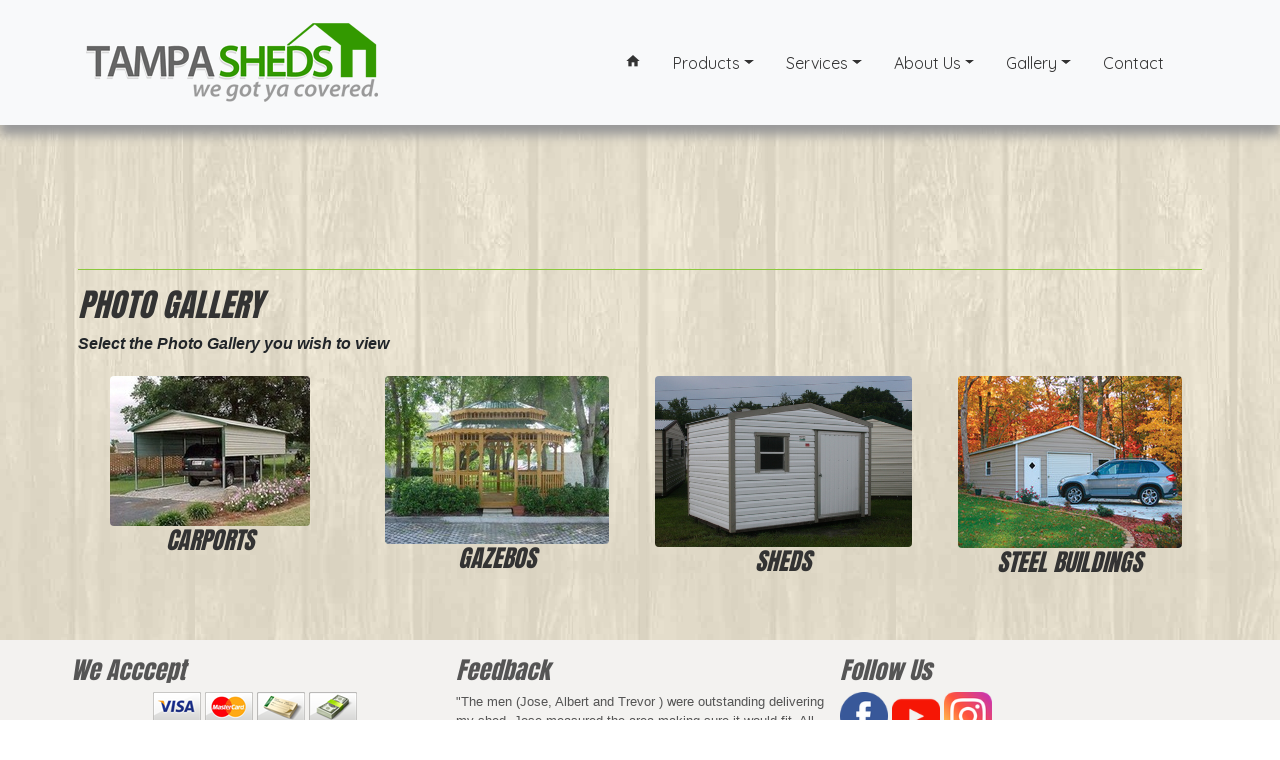

--- FILE ---
content_type: text/html; charset=UTF-8
request_url: https://www.tampasheds.com/slideshows/
body_size: 4028
content:
<!doctype html>
<html lang="en">
<head>
  <base href="https://www.tampasheds.com">
  <meta charset="utf-8" />
  <title></title>
  <meta name="description" content="" />
  <meta name="keywords" content="" />
  <meta name="googlebot" content="" />
  <meta name="robots" content="" />
  <meta name="viewport" content="width=device-width, initial-scale=1, shrink-to-fit=no" />
  <meta name="generator" content="http://www.cmation.net/" />
  <meta http-equiv="X-UA-Compatible" content="IE=edge" />
  <meta name="creation-date" content="09/06/2012" />
  <meta name="revisit-after" content="15 days" />
  <meta name="google-site-verification" content="FvwkOJmwBV4yHqQwMLRkStw0UW_Xm6RvmCO0wR1QpVI" />

  <meta name="google-site-verification" content="HY_y3qRwULZpTkcnBx2fH26hvKuC82jfGbsELjV7-7o" />
  <script id="pulsem-embed-gsd" defer src="https://static.speetra.com/embed-pulsemweb-gsd.js" data-id="[base64]"></script>

  <meta property="og:url" content="http://www.tampasheds.com/" />
  <meta property="og:type" content="website" />
  <meta property="og:title" content="" />
  <meta property="og:description" content="" />
  <meta property="og:image" content="http://www.tampasheds.com/_uploaded_files/website_config1company_logo.png" />
  <meta itemprop="image" content="http://www.tampasheds.com/_uploaded_files/website_config1company_logo.png" />

  <!-- Bootstrap CSS -->
  <link rel="manifest" href="/manifest.json">

  <link rel="stylesheet" type="text/css" href="//fonts.googleapis.com/css?family=Anton|Abril+Fatface|Quicksand|Material+Icons">
  <link rel="stylesheet" href="https://maxcdn.bootstrapcdn.com/bootstrap/4.0.0/css/bootstrap.min.css" integrity="sha384-Gn5384xqQ1aoWXA+058RXPxPg6fy4IWvTNh0E263XmFcJlSAwiGgFAW/dAiS6JXm" crossorigin="anonymous">
  <link rel="stylesheet" type="text/css" href="/assets/css/website.min.css">
  <link rel="stylesheet" type="text/css" href="/assets/css/print.min.css">

  <!-- Optional JavaScript -->
  <!-- jQuery first, then Popper.js, then Bootstrap JS -->
  <script src="/assets/js/jquery-3.2.1.min.js"></script>
<!-- Google tag (gtag.js) -->
<script async src="https://www.googletagmanager.com/gtag/js?id=G-FB9RC7C3JZ"></script>
<script> window.dataLayer = window.dataLayer || []; function gtag(){dataLayer.push(arguments);} gtag('js', new Date()); gtag('config', 'G-FB9RC7C3JZ'); </script>
<script> function gtag_report_conversion(url) { var callback = function () { if (typeof(url) != 'undefined') { window.location = url; } }; gtag('event', 'conversion', { 'send_to': 'AW-1059002346/Io_kCJqkv40bEOqv_PgD', 'event_callback': callback }); return false; } </script>
</head>
<body itemscope itemtype="http://schema.org/WebPage">
<header id="navbar" class="bg-light noprint">
  <nav class="navbar navbar-expand-md navbar-light py-3" role="navigation">
    <div class="container">
      <div class="row" style="width: 100%;">
        <a class="navbar-brand" id="Logo" href="/"><img src="/assets/images/logo.png" class="img-fluid" alt=""></a>
        <a class="navbar-brand" id="LogoFloat" href="/"><img src="/assets/images/logo-sm.png" class="img-fluid" alt=""></a>
        <button class="navbar-toggler navbar-toggler-right" type="button" data-toggle="collapse" data-target="#navbarSupportedContent" aria-controls="navbarSupportedContent" aria-expanded="false" aria-label="Toggle navigation"><span class="navbar-toggler-icon"></span></button>
        <div id="navbarSupportedContent" class="collapse navbar-collapse ml-auto justify-content-end">
          <ul class="nav justify-content-end">
            <li class="nav-item"><a class="nav-link" href="/"><i class="material-icons">home</i></a></li>
<li class="nav-item dropdown"><a class="nav-link dropdown-toggle" data-toggle="dropdown" role="button" aria-expanded="false" id="Products-2" href="/products.html" ><span class="caret"></span> Products</a><div class="dropdown-menu multi-level" role="menu" aria-labelledby="Products-2"><a class="dropdown-item" href="/inventory-list.php" >View Current Inventory</a><a class="dropdown-item" href="/products.html" >View Products</a><a class="dropdown-item" href="https://tampasheds.calcanhelp.com/shed-configurator/"  target="_blank">Shed Builder</a><a class="dropdown-item" href="https://tampasheds.calcanhelp.com/carport-configurator/"  target="_blank">Carport Builder</a><a class="dropdown-item" href="https://tampasheds.calcanhelp.com/carport-configurator/"  target="_blank">Steel Building Builder</a><a class="dropdown-item" href="/financing-options.html" >Financing Options</a></div></li><li class="nav-item dropdown"><a class="nav-link dropdown-toggle" data-toggle="dropdown" role="button" aria-expanded="false" id="Services-3" href="/shed-relocation.html" ><span class="caret"></span> Services</a><div class="dropdown-menu multi-level" role="menu" aria-labelledby="Services-3"><a class="dropdown-item" href="/shed-relocation.html" >Shed Relocation</a><a class="dropdown-item" href="/shed-buy-back-service.html" >Shed Buy Back Service</a><a class="dropdown-item" href="/financing-options.html" >Financing Options</a></div></li><li class="nav-item dropdown"><a class="nav-link dropdown-toggle" data-toggle="dropdown" role="button" aria-expanded="false" id="AboutUs-1112" href="" ><span class="caret"></span> About Us</a><div class="dropdown-menu multi-level" role="menu" aria-labelledby="AboutUs-1112"><a class="dropdown-item" href="/ourcompany.html" >Our Company</a><a class="dropdown-item" href="/testimonials/" >Customer Reviews</a><a class="dropdown-item" href="/blog" >Blog</a><a class="dropdown-item" href="/privacy.html" >Privacy Policy</a></div></li><li class="nav-item dropdown"><a class="nav-link dropdown-toggle" data-toggle="dropdown" role="button" aria-expanded="false" id="Gallery-10" href="/slideshows/" ><span class="caret"></span> Gallery</a><div class="dropdown-menu multi-level" role="menu" aria-labelledby="Gallery-10"><a class="dropdown-item" href="/slideshows/index.php?Cat=1&SCat=1" >Carports</a><a class="dropdown-item" href="/slideshows/index.php?Cat=1&SCat=2" >Gazebos</a><a class="dropdown-item" href="/slideshows/index.php?Cat=1&SCat=3" >Sheds</a><a class="dropdown-item" href="/slideshows/index.php?Cat=1&SCat=4" >Steel Buildings</a></div></li><li class="nav-item"><a class="nav-link" href="/contact.html">Contact</a></li>          </ul>
        </div>
      </div>
    </div>
  </nav>
</header>
<div class="NavSpacer"></div>

<div class="container py-1 MainPhone noprint">
  <div class="row py-1">
    <div class="col-md-12 pt-2">
      <h5><a href="tel:(813  ) 626-6289">(813  ) 626-6289 Tampa</a></h5>      <h5><a href="tel:(813  ) 659-0141">(813  ) 659-0141 Plant City</a></h5>    </div>
  </div>
</div>
  <div class="container px-1 py-5">
    <div class="row p-1">
      <div class="col-md-12 pt-2">
        <h1><span></span></h1>
<hr nosahde><h2>Photo Gallery</h2><p><b><i>Select the Photo Gallery you wish to view</i></b></p><div class="row p-1"><div class="col-sm text-center"><a href="/slideshows/index.php?Cat=1&SCat=1"><img src="/_uploaded_files/tn-slideshows1promo.jpg" class="rounded img-fluid"></a><h4>Carports</h4></div><div class="col-sm text-center"><a href="/slideshows/index.php?Cat=1&SCat=2"><img src="/_uploaded_files/tn-slideshows2promo.jpg" class="rounded img-fluid"></a><h4>Gazebos</h4></div><div class="col-sm text-center"><a href="/slideshows/index.php?Cat=1&SCat=3"><img src="/_uploaded_files/tn-slideshows3promo.jpg" class="rounded img-fluid"></a><h4>Sheds</h4></div><div class="col-sm text-center"><a href="/slideshows/index.php?Cat=1&SCat=4"><img src="/_uploaded_files/tn-slideshows4promo.jpg" class="rounded img-fluid"></a><h4>Steel Buildings</h4></div></div></div>    </div>
  </div>
</div>
<div class="container-fluid footer-bg noprint"><div class="container p-1"><div class="row p-1"><div class="col-md col-sm-6 p-2"><p class="h4">We Acccept</p><center><img src="/assets/images/visa.png" alt="Visa Card" width="48" height="30" /> <img src="/assets/images/mastercard.png" alt="MasterCard" width="48" height="30" /> <img src="/assets/images/check.png" alt="Check" width="48" height="30" /> <img src="/assets/images/money.png" alt="Money" width="48" height="30" /><br /><a href="/financing-options.html"><img src="/assets/images/90days.png" alt="90 days" width="195" height="65" /></a><br /><a href="/financing-options.html"><img src="/assets/images/rentown.png" alt="Rent to Own" width="195" height="65" /></a><br /><a href="/financing-options.html"><img src="/assets/images/financing.png" alt="Financing" width="195" height="65" /></a></center><center><span style="color: #008000; background-color: #ffffff;"><strong><a style="color: #008000; background-color: #ffffff;" title="Privacy Policy" href="/privacy.html" target="_self">Privacy Policy</a></strong></span></center></div><div class="col-md col-sm-6 p-2"><p class="h4">Feedback</p>"The men (Jose, Albert and Trevor  )  were outstanding delivering my shed. Jose measured the area making sure it would fit. All 3 men worked together to get the shed perfectly fitted in the space. This is my 5th shed from Tampa Shed here in Hillsborough County and I highly recommend them.<a href='/testimonials/?ID=21'>[...]</a>"<br> ~ Aretrina Montgomery<br><br><a href='/testimonials/?ID=21' class="btn btn-outline-secondary btn-sm">More</a></div><div class="col-md col-sm-6 p-2"><p class="h4">Follow Us</p><a href="https://www.facebook.com/pages/Tampa-Sheds/157258167715214" target="_blank"><img src="/_uploaded_files/social_media_links-logo-1.png" width="48" height="48" alt="Facebook"></a> <a href="https://www.youtube.com/user/tampasheds" target="_blank"><img src="/_uploaded_files/social_media_links-logo-3.png" width="48" height="48" alt="YouTube"></a> <a href="https://www.instagram.com/tampasheds/" target="_blank"><img src="/_uploaded_files/social_media_links-logo-4.png" width="48" height="48" alt="Instagram"></a> </div></div></div></div>
<script type="application/ld+json">
{
  "@context": "http://schema.org",
  "@type": "Organization",
  "url": "http://www.tampasheds.com", "logo": "http://www.tampasheds.com/_uploaded_files/website_config1company_logo.png",  
"sameAs" : ["https://www.facebook.com/pages/Tampa-Sheds/157258167715214","https://www.youtube.com/user/tampasheds","https://www.instagram.com/tampasheds/"]}
</script>
<script type="application/ld+json">
{
  "@context": "http://schema.org",
  "@type": "Corporation",
  "name" : "Tampa Sheds",
  "telephone" : "+1 (813  ) 659-0141","address" : [{"@type" : "PostalAddress","streetAddress" : "4015 Orient Road","addressLocality" : "Tampa","addressRegion" : "FL","postalCode" : "33610"}]
}</script>
<script type="application/ld+json">
{
  "@context": "http://schema.org",
  "@type" : "LocalBusiness",
  "priceRange": "$",
  "url": "https://www.tampasheds.com",
  "name" : "Tampa Sheds",
   "image": "https://www.tampasheds.com/_uploaded_files/website_config1company_logo.png",  
"telephone" : "+1 (813  ) 659-0141",
  "address" : {
"@type" : "PostalAddress","streetAddress" : "4015 Orient Road","addressLocality" : "Tampa","addressRegion" : "FL","postalCode" : "33610"
}
}
</script><div id="pulsem_widget_static_container" class="noprint nomobile"></div>
<div class="container-fluid table-dark noprint">
  <div class="container p-1">
    <div class="row p-1">
      <div class="col-md-8 p-2">
        &copy; 2002-2026 Tampa Sheds All rights reserved.
      </div>
      <div class="col-md-4 p-2 text-right">
        <span class="text-small">Stay Connected:</span> <a href="https://www.facebook.com/pages/Tampa-Sheds/157258167715214" target="_blank"><img src="/_uploaded_files/tn-social_media_links-logo2-1.png"  width="16" height="16" alt="Facebook" ></a> <a href="https://www.youtube.com/user/tampasheds" target="_blank"><img src="/_uploaded_files/tn-social_media_links-logo2-3.png"  width="16" height="16" alt="YouTube" ></a> <a href="https://www.instagram.com/tampasheds/" target="_blank"><img src="/_uploaded_files/tn-social_media_links-logo2-4.png"  width="16" height="16" alt="Instagram" ></a>       </div>
    </div>
  </div>
</div>

<script>
'use strict';
var windowwidth='';
var Timer;
var current_height;
$().ready(function(){
  $('<link rel="stylesheet" type="text/css" href="/assets/css/lightbox.min.css">').appendTo('head');
  $('<script async type="text/javascript" src="/assets/js/lightbox.min.js"><\/script>').appendTo('head');
  $('<script type="text/javascript" src="/assets/js/j.cycle2.min.js"><\/script>').appendTo('head');
  $('<script type="text/javascript" src="https://maxcdn.bootstrapcdn.com/bootstrap/4.0.0/js/bootstrap.min.js" integrity="sha384-JZR6Spejh4U02d8jOt6vLEHfe/JQGiRRSQQxSfFWpi1MquVdAyjUar5+76PVCmYl" crossorigin="anonymous"><\/script>').appendTo('head');
  $( window ).scroll(function(){
    windowwidth = $( window ).width();
    if (windowwidth > 812) {
      clearTimeout(Timer);
      Timer = setTimeout(FloatMyNav('140'), 2000);
    }
  });
});

function FloatMyNav(NavHight)
{
  windowwidth = $( window ).width();
  current_height = $( window ).scrollTop();
  if (current_height >= NavHight) { // MINI
    $("#navbar").addClass('ScrollingNav');
  } else if (current_height < NavHight) { // ORIGINAL
    $("#navbar").removeClass('ScrollingNav');
  }
} 
</script>
<!-- Begin SpeakPipe code -->
<script>
(function(d){
var app = d.createElement('script'); app.type = 'text/javascript'; app.async = true;
var pt = ('https:' == document.location.protocol ? 'https://' : 'http://');
app.src = pt + 'www.speakpipe.com/loader/v59g14pjx0oeixre54qznc56k39uv35q.js'; 
var s = d.getElementsByTagName('script')[0]; s.parentNode.insertBefore(app, s);
})(document);
</script>
<!-- End SpeakPipe code -->


<!-- begin SnapEngage code -->
<script>
(function() {
var se = document.createElement('script'); se.type = 'text/javascript'; se.async = true;
se.src = '//commondatastorage.googleapis.com/code.snapengage.com/js/1031141f-db55-4280-975b-c9c6c669d7fb.js';
var s = document.getElementsByTagName('script')[0]; s.parentNode.insertBefore(se, s);
})();
</script>
<!-- end SnapEngage code -->

<script>
window.__lo_site_id = 111251;
(function() {
  var wa = document.createElement('script'); wa.type = 'text/javascript'; wa.async = true;
  wa.src = 'https://d10lpsik1i8c69.cloudfront.net/w.js';
  var s = document.getElementsByTagName('script')[0]; s.parentNode.insertBefore(wa, s);
})();
</script>
</body>
</html>

--- FILE ---
content_type: text/css
request_url: https://www.tampasheds.com/assets/css/website.min.css
body_size: 2085
content:
#LocationsGrid .card img{max-height:200px;height:200px;width:auto;max-width:100%}.btn{text-transform:uppercase}.nav-item{font-family:Quicksand,serif;font-weight:normal}iframe{max-width:100%}.footer-bg{color:#555;background-color:#f3f2f0;font-size:smaller}.footer-bg a{color:#333}.navbar-light .navbar-nav .nav-link{font-family:Anton,serif;font-weight:normal}#HeaderCompanyName h1{color:#fff;font-weight:normal}.nav-item a,.nav-item,.navbar-light .navbar-nav .nav-link{color:#333;font-weight:normal}#navbar{border-bottom:0 solid #092233;position:fixed !important;z-index:1;top:0;left:0;right:0}nav{margin-left:auto;margin-right:auto;display:inline-block;max-width:1200px}.ScrollingNav#navbar{height:50px}.ScrollingNav nav.py-3{padding:0 !important}.ScrollingNav #HeaderLogo{height:45px;width:auto}.Header_NoScroll img{height:48px;width:48px;-webkit-transition-property:all;-webkit-transition-duration:.2s;-webkit-transition-timing-function:linear;transition-property:all;transition-duration:.2s;transition-timing-function:linear}.ScrollingNav .Header_NoScroll img{height:24px;width:24px}#HeaderCompanyName{display:block;float:left;width:100%;color:#fff}.ScrollingNav #HeaderCompanyName{display:none}#navbarSupportedContent>div{display:block;float:left;width:100%}.NavSpacer{display:block;height:135px;width:100%}.Rotating_Content,#navbar{position:relative;z-index:21}hr{border-top:1px solid #8cc83c}hr.size1{border-top:1px solid #8cc83c}hr.size2{border-top:2px solid #8cc83c}hr.size3{border-top:3px solid #8cc83c}hr.size4{border-top:4px solid #8cc83c}.material-icons{font-size:16px}#HeaderLogo{height:93px;width:auto;-webkit-transition-property:all;-webkit-transition-duration:.2s;-webkit-transition-timing-function:linear;transition-property:all;transition-duration:.2s;transition-timing-function:linear}h1,h2,h3,h4,.h1,.h2,.h3,.h4{font-weight:normal;font-family:Anton,serif;font-style:italic}h1,h2,h3,h4{color:#333;font-weight:400;position:relative;text-transform:uppercase}h1 span,h2 span,h3 span{padding-right:30px}.footer-bg h1,.footer-bg h2,.footer-bg h3,.footer-bg h4{color:#333}.cell-hover div:hover{background-color:#eff0f1}.UnderlineBorder{border-bottom:3px solid #8cc83c}.cycle-slideshow{margin:0;padding:0;width:100%;height:600px;overflow:hidden}.cycle-slideshow li{width:100%;min-height:600px;position:relative}.cycle-slideshow .slide-caption-wrapper{position:absolute;top:0;left:0;width:50%;height:100%;color:#fff;background-color:rgba(29,44,91,0.9)}.cycle-slideshow .caption{position:relative;top:0;left:10%;width:80%;height:100%;color:#fff;padding:20px;font-family:'Anton';font-weight:normal;font-size:large}.cycle-slideshow .caption .btn,.cycle-slideshow .caption a{color:#fff}.caption h2{font-size:45px;color:#fff;line-height:45px;text-transform:uppercase;font-weight:normal;font-family:'Anton'}.cycle-pager{overflow:hidden;position:absolute;text-align:center;bottom:10px;right:10px;z-index:999}.cycle-pager span{color:#565656;cursor:pointer;display:inline-block;height:9px;width:9px;background:url("/assets/images/slider-dot.png") no-repeat left top;font-size:0;margin:0 5px}.cycle-pager span.cycle-pager-active{background:url("/assets/images/slider-dot.png") no-repeat left bottom}.Rotating_Fade{position:absolute;bottom:0;background-image:url('/assets/images/header-fade.png');width:100%;height:571px;display:block;z-index:101}.Expertise h3{font-size:1.4rem}.Expertise{font-size:.8rem}.locations H3,.locations H3 a{color:#000;font-size:1.6rem !important}.locations H4,.locations H4 a{color:#000;font-size:1.2rem !important}.services H1,.services H2,.services H3,.services H4,.services H1 a,.services H2 a,.services H3 a,.services H4 a{color:#000}#navbar #Logo img{display:inherit;width:auto}#navbar.ScrollingNav #LogoFloat{display:inherit}#navbar.ScrollingNav #LogoFloat img{width:auto;height:40px}#navbar.ScrollingNav #Logo{display:none}.bg-dark h1,.bg-dark h2,.bg-dark h3,.bg-dark h4,.bg-dark,.bg-dark a{color:#fff}.Content{background-color:#fff}.MainPhone{display:none}#ProductImages{height:87px;overflow:hidden;display:block}.Photos{display:block;float:left;width:100%}.Photos .LargeLeft,.Photos .LargeRight{display:inline-block;width:30px;height:30px;overflow:hidden;text-align:center;padding:0;border-radius:2px;-moz-box-sizing:border-box;box-sizing:border-box;vertical-align:middle;cursor:pointer}.Photos .Large{display:inline-block;width:90%;height:auto;overflow:hidden;text-align:center;padding:0;border-radius:4px;-moz-box-sizing:border-box;box-sizing:border-box;vertical-align:middle}.Photos .Large img{border-radius:4px;display:block;max-width:100%;max-height:100%;margin:auto;-webkit-transition:all 2s ease-out;transition:all 2s ease-out}.Photos .Image_Nav{display:inline-block;width:100%;margin-top:4px}.Photos .Image_Nav .Nav{display:inline-block;width:30px;height:80px}.Photos .Image_Nav .Thumbs_Wrapper{width:90%;height:80px;display:inline-block;overflow:hidden;margin-bottom:4px}.Photos .Thumbs_Slider{height:80px;display:block;float:left;position:relative;left:0;top:0}.Photos .Image_Nav .Thumbs_Wrapper .Image{display:block;float:left;width:120px;height:102px;overflow:hidden;cursor:pointer}.Photos .Image_Nav .Thumbs_Wrapper .Image img{width:116px;height:80px;border-radius:4px}.Photos .Image_Nav .Nav{background-position:center center;background-repeat:no-repeat;cursor:pointer}@media only screen and (min-device-width :320px) and (max-device-width :736px) and (orientation :portrait){.nomobile{display:none !important}#-speakpipe-widget-side-button{display:none !important}.MainPhone{display:block}.MainPhone h3,.MainPhone h5{text-align:center}.nav-item a,.nav-item{width:100%}.nav-link{background-color:#fff;color:#333;font-weight:bold;text-indent:10px;border-radius:5px;margin-bottom:2px;border-right:2px solid #0f0f0f;border-bottom:2px solid #0f0f0f}#navbar .row{width:100%;padding-left:10px;margin-right:0;margin-left:0}#HeaderLogo{height:50px}#navbar nav{position:relative !important;z-index:1;top:0;left:0;right:0;-webkit-transition-property:all;-webkit-transition-duration:.2s;-webkit-transition-timing-function:linear;transition-property:all;transition-duration:.2s;transition-timing-function:linear}.NavSpacer{height:91px}#Rotating-Header,.Rotating_Content{display:none}.navbar-light .navbar-toggler,.navbar-dark .navbar-toggler{margin-left:auto;padding-left:10px;padding-right:10px}#LogoFloat{display:flex}#Logo{display:none}#CallUs{text-align:center !important;width:100%}#CallUs li{text-align:center !important;width:100%}.services .col-md{width:80%;margin-left:auto;margin-right:auto}h1{width:100%;font-size:2.0rem;text-align:center;padding-right:0}h1 span{background-color:transparent;padding-right:0}h1:after{border-top:0 solid #ffd600}.py-5{padding-top:1rem !important}.footer-bg{display:none}.contact-bg{background-image:none}.services h3 span{text-align:center;padding-right:0}}@media only screen and (min-device-width :320px) and (max-device-width :812px) and (orientation :landscape){.nomobile{display:none !important}#-speakpipe-widget-side-button{display:none !important}.MainPhone{display:block}.MainPhone h3{text-align:center}#LogoFloat{display:flex !important}#LogoFloat img{height:30px}#Logo{display:none !important}#navbar{height:60px}.nav-link{background-color:#fff;color:#333;font-weight:bold;text-indent:10px;border-radius:5px;margin-bottom:2px;border-right:2px solid #0f0f0f;border-bottom:2px solid #0f0f0f}#navbarSupportedContent .nav{width:200px;float:right;display:block}#navbar nav{position:relative !important;z-index:1;top:0;left:0;right:0;-webkit-transition-property:all;-webkit-transition-duration:.2s;-webkit-transition-timing-function:linear;transition-property:all;transition-duration:.2s;transition-timing-function:linear}.NavSpacer{display:block;height:60px !important;width:100%}#Rotating-Header,.Rotating_Content{display:none}.navbar-light .navbar-toggler,.navbar-dark .navbar-toggler{margin-left:auto;padding-left:10px;padding-right:10px}#navbar .row{width:100%;padding-left:10px;margin-right:0;margin-left:0}.card{min-width:200px !important;margin-bottom:5px !important}#Logo{display:none}#CallUs{text-align:center !important;width:100%}#CallUs li{text-align:center !important;width:100%}.services .col-md{width:80%;margin-left:auto;margin-right:auto}h1{width:100%;font-size:2.0rem;text-align:center;padding-right:0}h1 span{background-color:transparent;padding-right:0}h1:after{border-top:0 solid #ffd600}.py-5{padding-top:1rem !important}.footer-bg{display:none}}@media only screen and (min-device-width :737px) and (max-device-width :1024px) and (orientation :landscape){#pulsem_widget_static_container{position:fixed;z-index:23;top:130px;right:5px;width:100px;height:100px}.nav-link{background-color:transparent;color:#333;font-weight:bold;text-indent:0;border-radius:0;margin-bottom:2px;border-right:0 solid #0f0f0f;border-bottom:0 solid #0f0f0f}#navbarSupportedContent .nav{width:auto;float:none;display:flex}.NavSpacer{display:block;height:150px;width:100%}.contact-bg{background:url('/assets/images/contact.jpg');background-position:left center;background-repeat:no-repeat}.Rotating_Content{position:relative;z-index:0}#navbar nav{position:fixed !important;z-index:1;top:0;left:0;right:0;-webkit-transition-property:all;-webkit-transition-duration:.2s;-webkit-transition-timing-function:linear;transition-property:all;transition-duration:.2s;transition-timing-function:linear}#navbar #LogoFloat{display:none}#navbar #Logo{display:inherit}#navbar.ScrollingNav #CallUsSocial{display:none}#navbar nav .py-3{padding-top:0 !important;padding-bottom:0 !important}}@media only screen and (min-device-width :736px) and (max-device-width :1024px) and (orientation :portrait){#pulsem_widget_static_container{position:fixed;z-index:23;top:130px;right:5px;width:100px;height:100px}.NavSpacer{display:block;height:80px;width:100%}.contact-bg{background:url('/assets/images/contact.jpg');background-position:left center;background-repeat:no-repeat}.Rotating_Content{position:relative;z-index:0}#navbar #LogoFloat{display:none}#navbar #Logo{display:inherit}#navbar #Logo img{max-height:34px}#navbar{height:76px}#navbar nav{position:fixed !important;z-index:1;top:0;left:0;right:0;-webkit-transition-property:all;-webkit-transition-duration:.2s;-webkit-transition-timing-function:linear;transition-property:all;transition-duration:.2s;transition-timing-function:linear;box-shadow:0 10px 10px #999}#navbar.ScrollingNav #CallUsSocial{display:none}#navbar nav .py-3{padding-top:0 !important;padding-bottom:0 !important}body{background:url('/assets/images/bg.jpg');background-size:cover;background-repeat:no-repeat;background-attachment:fixed}.card{max-width:350px;min-width:270px;margin-bottom:5px !important}#LocationsGrid .card{max-width:280px;min-width:200px}}@media only screen and (min-device-width :1024px) and (orientation :landscape){#pulsem_widget_static_container{position:fixed;z-index:23;top:130px;right:5px;width:100px;height:100px}.NavSpacer{display:block;height:145px;width:100%}.contact-bg{background:url('/assets/images/contact.jpg');background-position:left center;background-repeat:no-repeat}#Rotating-Header{overflow:hidden;position:relative;display:block;width:100%;height:600px !important;margin:0;padding:0;top:0;z-index:20 !important}#Rotating-Header .Rotating-Row{position:relative;display:block;max-width:100%;height:600px;margin:0 auto 0 auto;padding:0}#navbar{height:125px;position:fixed !important;z-index:22;top:0;left:0;right:0;-webkit-transition-property:all;-webkit-transition-duration:.2s;-webkit-transition-timing-function:linear;transition-property:all;transition-duration:.2s;transition-timing-function:linear;box-shadow:0 10px 10px #999}#navbar #LogoFloat{display:none}#navbar #Logo{display:inherit}#navbar.ScrollingNav #CallUsSocial{display:none}#navbar nav .py-3{padding-top:0 !important;padding-bottom:0 !important}body{background:url('/assets/images/bg.jpg');background-size:cover;background-repeat:no-repeat;background-attachment:fixed}.card{max-width:280px;min-width:200px}#LocationsGrid .card{max-width:280px;min-width:200px}#CategoryGrid .card{max-width:100%;min-width:200px}}

--- FILE ---
content_type: text/css
request_url: https://www.tampasheds.com/assets/css/print.min.css
body_size: 21
content:
@media print{.noprint{display:none !important}#pmActivityAlertWrapper,#-speakpipe-widget-side-button,#designstudio-button,#designstudio,#pmPulloutOverlayDiv{display:none !important}}